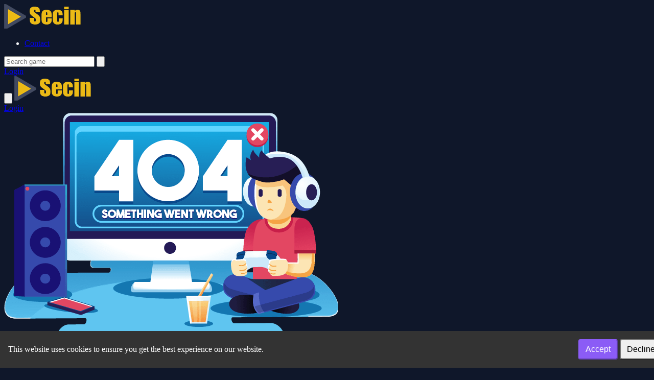

--- FILE ---
content_type: text/html; charset=UTF-8
request_url: https://www.secin.com/en/bits-to-gigabits
body_size: 5242
content:
<!DOCTYPE html>
<html lang="en" dir="ltr">

<head>
    <meta charset="utf-8">
    <meta name="viewport" content="width=device-width, initial-scale=1, shrink-to-fit=no" />
    <title>404 | Play free online games anytime, anywhere — from action and adventure to puzzles, strategy, and multiplayer battles.</title>
        <meta name="description" content="Page not found">
            <style>
            /* Article List Widget - Simple Neutral Styles */
            .widget-article-list {
                margin-bottom: 20px;
            }

            .widget-article-list .widget-title {
                margin-bottom: 15px;
                padding-bottom: 8px;
                font-size: 18px;
            }

            .article-list {
                list-style: none;
                padding: 0;
                margin: 0;
            }

            .article-list .article-item {
                padding: 10px 0;
                display: flex;
            }

            .article-list .article-item:last-child {
                border-bottom: none;
            }

            .article-list .article-thumbnail {
                width: 70px;
                margin-right: 12px;
            }

            .article-list .article-thumbnail img {
                width: 100%;
                height: auto;
                display: block;
            }

            .article-list .article-content {
                flex: 1;
            }

            .article-list .article-title {
                margin: 0 0 5px 0;
                font-size: 16px;
            }

            .article-list .article-title a {
                text-decoration: none;
            }

            .article-list .article-date {
                font-size: 12px;
                color: #777;
            }
        </style>
<meta name="robots" content="noindex">
        <meta name="color-scheme" content="dark">
    <link rel="stylesheet" type="text/css" href="https://www.secin.com/content/themes/astro/css/tailwindcss.css" />
    <script defer src="https://cdn.jsdelivr.net/npm/alpinejs@3.x.x/dist/cdn.min.js"></script>
    <link rel="stylesheet" type="text/css" href="https://www.secin.com/content/themes/astro/css/style.css" />
    <link rel="stylesheet" type="text/css" href="https://www.secin.com/content/themes/astro/css/custom.css" />
        	<style>
		#cookieConsentBanner {
			position: fixed;
			bottom: 0;
			left: 0;
			width: 100%;
			background-color: #333;
			color: white;
			padding: 1em;
			display: flex;
			flex-wrap: wrap;
			justify-content: space-between;
			align-items: center;
		}
		.cookie-consent-msg {
			text-align: left;
			flex: 1;
		}
		.cookie-consent-actions {
			text-align: right;
		}
		@media (max-width: 767px) {
			#cookieConsentBanner {
				flex-direction: column;
				align-items: flex-start;
			}
			.cookie-consent-msg, .cookie-consent-actions {
				width: 100%;
				text-align: center;
				margin-bottom: 0.5em;
			}
		}
	</style>
	    <style type="text/css">
    .hover-video {
        position: absolute;
        top: 0;
        left: 0;
        width: 100%;
        height: 100%;
        display: none;
        object-fit: cover;
        pointer-events: none;
    }
    </style>
        </head>
<body class="bg-game-dark text-gray-100">
    <nav class="bg-game-card/50 backdrop-blur-lg fixed w-full z-50">
        <div class="max-w-7xl mx-auto px-4">
            <!-- Desktop Layout -->
            <div class="hidden md:flex justify-between h-20">
                <div class="flex items-center">
                    <!-- Logo -->
                    <a href="https://www.secin.com/" class="flex-shrink-0 flex items-center">
                        <img class="h-10 w-auto" src="https://www.secin.com/images/site-logo-041042.png" alt="Secin.com - Free games for everyone">
                    </a>
                    <!-- Desktop Navigation -->
                    <div class="ml-10 flex space-x-8">
                        <ul class="flex space-x-8"><li class="relative group "><a class="text-sm font-medium text-gray-300 hover:text-white transition-colors " href="https://www.secin.com/page/contact">Contact</a></li></ul>                    </div>
                </div>
<style>
		table a {
		color:#fff;
		}
		th {
		  background: rgba(0, 0, 0, 0.6);
		    border-top-left-radius: 10px;
		    border-top-right-radius: 10px;
		}
		
		td {       background: rgba(0, 0, 0, 0.3); 
		  border-bottom-left-radius: 10px;
		    border-bottom-right-radius: 10px;
		}
		
		table, th, td { 
		    border: 0!important;
 
    padding: 20px;

    }
    </style>
                <!-- Desktop Search and Auth -->
                <div class="flex items-center space-x-4">
                    <form action="https://www.secin.com/" class="relative search-bar">
                        <input type="hidden" name="viewpage" value="search">
                                                <input type="text" name="slug" minlength="2" required
                            class="w-64 bg-game-dark/50 px-4 py-2 rounded-full border border-gray-700 focus:outline-none focus:border-game-accent"
                            placeholder="Search game">
                        <button type="submit" class="absolute right-3 top-2.5">
                            <svg class="h-5 w-5 text-gray-400" fill="none" viewBox="0 0 24 24" stroke="currentColor">
                                <path stroke-linecap="round" stroke-linejoin="round" stroke-width="2" d="M21 21l-6-6m2-5a7 7 0 11-14 0 7 7 0 0114 0z" />
                            </svg>
                        </button>
                    </form>
                                            <a href="https://www.secin.com/login/"
                            class="px-6 py-2 rounded-full text-sm font-medium text-white bg-game-accent hover:bg-game-accent/90 transition-colors">
                            Login                        </a>
                                    </div>
            </div>

            <!-- Mobile Layout -->
            <div class="md:hidden" x-data="{ open: false }">
                <div class="flex items-center justify-between h-20">
                    <!-- Mobile Menu Button -->
                    <button @click="open = !open" class="p-2 text-gray-300 hover:text-white">
                        <svg class="h-6 w-6" fill="none" viewBox="0 0 24 24" stroke="currentColor">
                            <path x-show="!open" stroke-linecap="round" stroke-linejoin="round" stroke-width="2" d="M4 6h16M4 12h16M4 18h16" />
                            <path x-show="open" stroke-linecap="round" stroke-linejoin="round" stroke-width="2" d="M6 18L18 6M6 6l12 12" />
                        </svg>
                    </button>

                    <!-- Logo -->
                    <a href="https://www.secin.com/" class="flex-shrink-0 flex items-center">
                        <img class="h-10 w-auto" src="https://www.secin.com/images/site-logo-041042.png" alt="Secin.com - Free games for everyone">
                    </a>

                    <!-- Mobile Auth -->
                    <div>
                                                    <a href="https://www.secin.com/login/"
                                class="block w-full px-4 py-2 text-center rounded-full text-sm font-medium text-white bg-game-accent hover:bg-game-accent/90 transition-colors">
                                Login                            </a>
                                            </div>
                </div>

                <!-- Mobile Menu -->
                <div x-show="open" class="pb-4">
                    <!-- Mobile Search -->
                    <div class="px-2 pt-2 pb-3">
                        <form action="https://www.secin.com/" class="relative">
                                                        <input type="hidden" name="viewpage" value="search" />
                            <input type="text" name="slug" minlength="2" required
                                class="w-full bg-game-dark/50 px-4 py-2 rounded-full border border-gray-700 focus:outline-none focus:border-game-accent"
                                placeholder="Search game">
                            <button type="submit" class="absolute right-3 top-2.5">
                                <svg class="h-5 w-5 text-gray-400" fill="none" viewBox="0 0 24 24" stroke="currentColor">
                                    <path stroke-linecap="round" stroke-linejoin="round" stroke-width="2" d="M21 21l-6-6m2-5a7 7 0 11-14 0 7 7 0 0114 0z" />
                                </svg>
                            </button>
                        </form>
                    </div>

                    <!-- Mobile Navigation -->
                    <div class="px-2 pt-2 pb-3">
                        <ul class="space-y-1"><li class="block "><a class="block px-3 py-2 rounded-md text-base font-medium text-gray-300 hover:text-white hover:bg-gray-700 " href="https://www.secin.com/page/contact">Contact</a></li></ul>                    </div>
                </div>
            </div>
        </div>
    </nav>
</body>
</html>
<main class="min-h-screen bg-[#0F1729] pt-24">
    <div class="max-w-7xl mx-auto px-4">
        <div class="flex flex-col items-center justify-center py-16">
            <!-- 404 Image -->
            <div class="mb-8">
                <img 
                    src="https://www.secin.com/content/themes/astro/images/404.png" 
                    alt="404 Error"
                    class="max-w-full h-auto"
                >
            </div>

            <!-- Error Message -->
            <div class="text-center mb-8">
                <h1 class="text-4xl md:text-5xl font-bold text-white mb-4">
                    Page Not Found                </h1>
                <p class="text-gray-300 text-lg mb-8">
                    The page you are looking for might have been removed, had its name changed, or is temporarily unavailable.                </p>
                
                <!-- Action Buttons -->
                <div class="flex flex-col sm:flex-row items-center justify-center gap-4">
                    <a href="https://www.secin.com/" 
                        class="px-6 py-3 rounded-full bg-violet-600 text-white hover:bg-violet-700 transition-colors">
                        Back to Home                    </a>
                    <a href="javascript:history.back()" 
                        class="px-6 py-3 rounded-full bg-violet-600/20 text-violet-300 hover:bg-violet-600 hover:text-white transition-colors">
                        Go Back                    </a>
                </div>
            </div>
        </div>
    </div>
</main>

<footer class="mt-10">
    <div class="max-w-7xl mx-auto py-12 px-4">
        <div class="grid grid-cols-2 gap-8 md:grid-cols-4">
            <div class="space-y-8">
                <!DOCTYPE html>
<html>
<head>
<style>
table, th, td {
  border: 1px solid #04F500;
}
</style>
</head>
<body>

<table style="width:100%">
  <tr>
    <th bgcolor="#0bccff"><font color="white">➲ Secin.com</font></th>
  </tr>
  <tr>
    <td align="left">↘ Secin.com has been providing “only” high-quality free games without interruption since 2001. Secin.com offers games that can be played for free, and there are also games that offer paid additional features.

The site has a user-friendly interface and is easy to navigate. It offers web-based games that do not require any software downloads to play.
However, which gaming site is best for you depends entirely on your personal preferences. You can evaluate our site by exploring the games offered by Secin.com, reading user reviews, and experiencing the games for yourself.
</td>
  </tr>
<tr>
    <th bgcolor="#0bccff"><font color="white">➲ Links!</font></th>
  </tr>
  <tr>
    <td align="left">
▶  <a href="https://www.ditspel.nl/" target="_blank"  rel="dofollow">Gratis Spelletjes</a><br>
</td>
  </tr></table>

</body>
</html>            </div>
            <div class="space-y-8">
                <!DOCTYPE html>
<html>
<head>
<style>
table, th, td {
  border: 1px solid #04F500;
}
</style>
</head>
<body>

<table style="width:100%">
  <tr>
    <th bgcolor="#0bccff"><font color="white">➲ Games for All Ages</font></th>
  </tr>
  <tr>
    <td align="left">↘ 
The games on Secin.com are generally designed to be suitable for all age groups. However, some games are specifically designed for children, and some are geared toward adults. Age restrictions for games are usually indicated in the game descriptions.
Secin.com offers a wide collection of games in different genres. Games are available in various genres such as puzzle, adventure, racing, and strategy. Games may contain educational elements for children or may be purely for entertainment purposes.
However, which games are suitable for you or your child depends entirely on your personal preference and age group. By reading the game descriptions and age restrictions, you can evaluate the content of the games and make your own decision.
</td>
  </tr>
</table>

</body>
</html>            </div>
            <div class="space-y-8">
                <!DOCTYPE html>
<html>
<head>
<style>
table, th, td {
  border: 1px solid #04F500;
}
</style>
</head>
<body>

<table style="width:100%">
  <tr>
    <th bgcolor="#0bccff"><font color="white">➲ Game Copyrights</font></th>
  </tr>
  <tr>
    <td align="left">↘ 
The copyrights for the games offered on Secin.com belong to the game developers or owners. The games are generally offered free of charge, and Secin.com has obtained permission from the game owners to host the games.
Secin.com respects copyrights and responds promptly to any copyright infringement claims. If you are a copyright owner and believe that your copyrights have been infringed on Secin.com, you can contact us by following the instructions provided in the “Contact” section of the website.
It is important to respect the copyrights of games on gaming sites such as Secin.com. Since game developers invest their labor and time, it is necessary to protect and respect their rights.</td>
  </tr>
</table>

</body>
</html>            </div>
            <div class="space-y-8">
                <!DOCTYPE html>
<html>
<head>
<style>
table, th, td {
  border: 1px solid #04F500;
}
</style>
</head>
<body>

<table style="width:100%">
  <tr>
    <th bgcolor="#0bccff"><font color="white">➲ Advertising Space!</font></th>
  </tr>
  <tr>
    <td align="left">
➤ Klik voor <a href="https://www.secin.com/" target="_blank">Sizin Linkiniz?</a></br>
➤ <a href="https://www.secin.com/page/contact" target="_blank">Click and Advertise</br>
</br>

</td>
  </tr>
<tr>
    <th bgcolor="#0bccff"><font color="white">➲ Friendly Sites!</font></th>
  </tr>
  <tr>
    <td align="left">
▶  <a href="https://www.secin.com/" target="_blank">Your Link?</a><br>
</td>
  </tr>
<tr>
    <th bgcolor="#0bccff"><font color="white">➲ Your Articles</font></th>
  </tr>
  <tr>
    <td align="left">↘ You can post your articles in this area along with your site link advertisement!</td>
  </tr>
</table>

</body>
</html>            </div>
        </div>
        <div class="border-t border-gray-800 pt-8">
            <p class="text-sm text-gray-400 text-center">
                <a href="https://www.secin.com/page/contact">Contact</a><br>© 2001 - 2026 Secin.com. All rights reserved.
Your trusted partner in game solutions.            </p>
                    </div>
    </div>
</footer>
<script type="text/javascript" src="https://www.secin.com/content/themes/astro/js/lazysizes.min.js"></script>
<script type="text/javascript" src="https://www.secin.com/js/comment-system.js"></script>
<script type="text/javascript" src="https://www.secin.com/content/themes/astro/js/script.js"></script>
<script type="text/javascript" src="https://www.secin.com/js/stats.js"></script>
<script type="text/javascript" src="https://www.secin.com/content/themes/astro/js/custom.js"></script>
<div id="adblock-detector-plugin" style="display: none;">
	<div class="adblock-detector-modal">
		<div class="modal show" tabindex="-1" aria-modal="true" style="display:block;">
			<div class="modal-dialog modal-dialog-centered">
				<div class="modal-content">
					<div class="modal-header d-flex justify-content-center align-items-center">
						<div style="font-size: 70px;" class="text-danger text-center">
							<i class="fa fa-exclamation-circle"></i>
							<div style="font-size: 22px">
								<strong>AdBlock detected!</strong>
							</div>
						</div>
					</div>
					<div class="modal-body text-center">
						<p>We noticed you have an ad blocker enabled. We get it—ads can be annoying. However, our site relies on ad revenue to continue offering great games.</p>
						<p>Thank you!</p>
					</div>
					<div class="modal-footer d-flex justify-content-center align-items-center">
						<button type="button" onclick="location.reload()" class="btn btn-primary">Refresh</button>
					</div>
				</div>
			</div>
		</div>
	</div>
</div>	<script type="text/javascript" src="https://www.secin.com/content/plugins/adblock-detector/ad-handler.js"></script>
		<div id="cookieConsentBanner" style="z-index: 10;">
		<div class="cookie-consent-msg">
			This website uses cookies to ensure you get the best experience on our website.
		</div>
		<div class="cookie-consent-actions">
			<button class="btn btn-primary btn-cookie-accept" id="acceptCookies">Accept</button>
			<button class="btn btn-secondary btn-cookie-decline" id="declineCookies">Decline</button>
		</div>
	</div>
		<script type="text/javascript">
	var c=getCookie("cookieConsent");null===c&&(document.getElementById("cookieConsentBanner").style.display="flex"),document.getElementById("acceptCookies").addEventListener("click",function(){setCookie("cookieConsent","true",365),document.getElementById("cookieConsentBanner").style.display="none"}),document.getElementById("declineCookies").addEventListener("click",function(){setCookie("cookieConsent","false",365),document.getElementById("cookieConsentBanner").style.display="none"});function setCookie(e,t,n){var o="";n&&(o=new Date,o.setTime(o.getTime()+24*n*60*60*1e3),o="; expires="+o.toUTCString()),document.cookie=e+"="+t+o+"; path=/"}function getCookie(e){for(var t=document.cookie.split(";"),n=0;n<t.length;n++){var o=t[n].split("=");if(e==o[0].trim())return o[1]}return null}
	</script>
	    <div id="vhp-parameter" 
         data-debug="0" 
         data-thumbnail-selector="a > .list-game > .list-thumbnail" 
         style="display: none;"></div>
    <script type="text/javascript" src="https://www.secin.com/content/plugins/video-hover-play/hover-video.js"></script>
    </body>
<script type="text/javascript">
var sc_project=3418868; 
var sc_invisible=1; 
var sc_security="25723393"; 
</script>
<script type="text/javascript"
src="https://www.statcounter.com/counter/counter.js"
async></script>
</html>

--- FILE ---
content_type: application/javascript
request_url: https://www.secin.com/content/themes/astro/js/script.js
body_size: 3106
content:
"use strict";
if (document.getElementById('tpl-comment-section')) {
    const gameId = document.getElementById('tpl-comment-section').getAttribute('data-id');
    const commentSystem = new CommentSystem(gameId);
}
const formSearch = document.querySelector("form.search-bar");
if (formSearch) {
	formSearch.addEventListener("submit", function (event) {
		event.preventDefault();
		const input = formSearch.querySelector("input[name='slug']");
		const sanitizedValue = input.value.replace(/ /g, "-");
		input.value = sanitizedValue;
		if (input.value.length >= 2) {
			formSearch.submit();
		}
	});
}
var isFullscreen = false;
function openFullscreen() {
	let game = document.getElementById("game-area");
	if (isFullscreen) {
		// Exit fullscreen
		isFullscreen = false;
		if (isMobileDevice()) {
			// game.style.position = "absolute";
			// document.getElementById("mobile-back-button").style.display = "none";
			// if (document.getElementById('allow_mobile_version')) {
			// 	document.getElementById("game-player").style.display = "none";
			// }
			// // Re-enable scrolling
			// document.body.style.overflow = "auto";
			// document.body.style.position = "static";
			// window.scrollTo(0, window.lastScrollPosition || 0);
			if (document.exitFullscreen) {
				document.exitFullscreen();
			} else if (document.mozCancelFullScreen) {
				document.mozCancelFullScreen();
			} else if (document.webkitExitFullscreen) {
				document.webkitExitFullscreen();
			} else if (document.msExitFullscreen) {
				document.msExitFullscreen();
			}
		} else {
			if (document.exitFullscreen) {
				document.exitFullscreen();
			} else if (document.mozCancelFullScreen) {
				document.mozCancelFullScreen();
			} else if (document.webkitExitFullscreen) {
				document.webkitExitFullscreen();
			} else if (document.msExitFullscreen) {
				document.msExitFullscreen();
			}
		}
	} else {
		// Enter fullscreen
		isFullscreen = true;
		if (isMobileDevice()) {
			// Store current scroll position
			// window.lastScrollPosition = window.scrollY;

			// document.getElementById("game-player").style.display = "block";
			// game.style.position = "fixed";
			// document.getElementById("mobile-back-button").style.display = "flex";

			// // Prevent scrolling
			// document.body.style.overflow = "hidden";
			// document.body.style.position = "fixed";
			// document.body.style.width = "100%";
			// document.body.style.height = "100%";

			// // Hide URL bar by scrolling up slightly
			// setTimeout(() => {
			// 	window.scrollTo(0, 1);
			// }, 100);
			if (game.requestFullscreen) {
				game.requestFullscreen();
			} else if (game.mozRequestFullScreen) {
				game.mozRequestFullScreen();
			} else if (game.webkitRequestFullscreen) {
				game.webkitRequestFullscreen();
			} else if (game.msRequestFullscreen) {
				game.msRequestFullscreen();
			}
		} else {
			if (game.requestFullscreen) {
				game.requestFullscreen();
			} else if (game.mozRequestFullScreen) {
				game.mozRequestFullScreen();
			} else if (game.webkitRequestFullscreen) {
				game.webkitRequestFullscreen();
			} else if (game.msRequestFullscreen) {
				game.msRequestFullscreen();
			}
		}
	}
}
function isMobileDevice() {
	if (navigator.userAgent.match(/Android/i)
		|| navigator.userAgent.match(/webOS/i)
		|| navigator.userAgent.match(/iPhone/i)
		|| navigator.userAgent.match(/iPad/i)
		|| navigator.userAgent.match(/iPod/i)
		|| navigator.userAgent.match(/BlackBerry/i)
		|| navigator.userAgent.match(/Windows Phone/i)) {
		return true;
	} else {
		return false;
	}
}

if (document.querySelector('iframe#game-area')) {
    loadLeaderboard({ type: 'top', amount: 10 });
}

function loadLeaderboard(conf) {
    const leaderboardElement = document.getElementById('content-leaderboard');
    if (leaderboardElement) {
        const gameId = leaderboardElement.dataset.id;
        
        fetch('/includes/api.php', {
            method: 'POST',
            headers: {
                'Content-Type': 'application/x-www-form-urlencoded',
            },
            body: new URLSearchParams({
                'action': 'get_scoreboard',
                'game-id': gameId,
                'conf': JSON.stringify(conf)
            })
        })
        .then(response => response.json())
        .then(data => {
            if (data && data.length) {
                renderLeaderboard(data);
            }
        })
        .catch(error => console.error('Error:', error));
    }
}

function renderLeaderboard(data) {
    let html = `
        <table class="w-full">
            <thead>
                <tr class="text-left">
                    <th scope="col" class="py-2 px-4">#</th>
                    <th scope="col" class="py-2 px-4">Username</th>
                    <th scope="col" class="py-2 px-4">Score</th>
                    <th scope="col" class="py-2 px-4">Date</th>
                </tr>
            </thead>
            <tbody>`;
            
    data.forEach((item, index) => {
        html += `
            <tr class="border-t border-gray-700">
                <th scope="row" class="py-2 px-4">${index + 1}</th>
                <td class="py-2 px-4">${item.username}</td>
                <td class="py-2 px-4">${item.score}</td>
                <td class="py-2 px-4">${item.created_date.substr(0, 10)}</td>
            </tr>`;
    });
    
    html += '</tbody></table>';

    document.getElementById('subheading-leaderboard').style.display = 'flex';
    document.getElementById('content-leaderboard').innerHTML = html;
}

// Helper function to handle voting actions
function handleVoteAction(action, button) {
    const gameContent = document.querySelector('.game-content');
    const dataId = gameContent.getAttribute('data-id');
    
    // Disable button immediately to prevent double-clicks
    button.disabled = true;
    
    const formData = new FormData();
    formData.append('id', dataId);
    formData.append('action', action);
    formData.append(action, true);
    
    if (action === 'favorite') {
        formData.append('favorite', true);
    } else {
        formData.append('vote', true);
    }

    fetch('/includes/vote.php', {
        method: 'POST',
        body: formData
    })
    .then(response => response.text())
    .then(data => {
        // Update button states based on action
        if (action === 'favorite') {
            const svg = button.querySelector('svg');
            if (svg) {
                svg.setAttribute('fill', 'currentColor');
                button.classList.remove('text-gray-400', 'hover:text-violet-500');
                button.classList.add('text-red-500', 'hover:text-red-600');
            }
        } else if (action === 'upvote' || action === 'downvote') {
            // Add active state styles
            button.classList.remove('text-gray-400', 'hover:text-violet-500');
            button.classList.add('text-violet-500');
            
            // If upvote was clicked, disable downvote and vice versa
            const oppositeButton = action === 'upvote' 
                ? document.querySelector('#downvote')
                : document.querySelector('#upvote');
            
            if (oppositeButton) {
                oppositeButton.disabled = true;
                oppositeButton.classList.add('opacity-50', 'cursor-not-allowed');
            }
        }
        
        // Add visual feedback
        button.classList.add('opacity-75');
    })
    .catch(error => {
        console.error('Error:', error);
        // Re-enable button on error
        button.disabled = false;
        button.classList.remove('opacity-75');
    });
}

document.addEventListener('DOMContentLoaded', () => {
    // Favorite button handler
    const favoriteBtn = document.querySelector('.single-game__actions #favorite');
    if (favoriteBtn) {
        favoriteBtn.addEventListener('click', (e) => {
            e.preventDefault();
            if (!favoriteBtn.disabled) {
                handleVoteAction('favorite', favoriteBtn);
            }
        });
    }

    // Upvote button handler
    const upvoteBtn = document.querySelector('.single-game__actions #upvote');
    if (upvoteBtn) {
        upvoteBtn.addEventListener('click', (e) => {
            e.preventDefault();
            if (!upvoteBtn.disabled) {
                handleVoteAction('upvote', upvoteBtn);
            }
        });
    }

    // Downvote button handler
    const downvoteBtn = document.querySelector('.single-game__actions #downvote');
    if (downvoteBtn) {
        downvoteBtn.addEventListener('click', (e) => {
            e.preventDefault();
            if (!downvoteBtn.disabled) {
                handleVoteAction('downvote', downvoteBtn);
            }
        });
    }
});

(function() {
    // Helper function to handle smooth scrolling
    function smoothScroll(element, amount, duration) {
        const start = element.scrollLeft;
        const startTime = performance.now();
        
        function easeInOutQuad(t) {
            return t < 0.5 ? 2 * t * t : -1 + (4 - 2 * t) * t;
        }

        function animate(currentTime) {
            const elapsed = currentTime - startTime;
            const progress = Math.min(elapsed / duration, 1);
            
            element.scrollLeft = start + (amount * easeInOutQuad(progress));
            
            if (progress < 1) {
                requestAnimationFrame(animate);
            }
        }
        
        requestAnimationFrame(animate);
    }

    // Set up scroll button handlers
    const scrollButtons = [
        { prev: 'btn_prev', next: 'btn_next', container: '.profile-gamelist ul' },
        { prev: 'f_prev', next: 'f_next', container: '.favorite-gamelist ul' },
        { prev: 't-prev', next: 't-next', container: '.list-1-wrapper' }
    ];

    scrollButtons.forEach(({ prev, next, container }) => {
        const prevButton = document.getElementById(prev);
        const nextButton = document.getElementById(next);
        const scrollContainer = document.querySelector(container);

        if (prevButton && scrollContainer) {
            prevButton.addEventListener('click', () => {
                smoothScroll(scrollContainer, -150, 300);
            });
        }

        if (nextButton && scrollContainer) {
            nextButton.addEventListener('click', () => {
                smoothScroll(scrollContainer, 150, 300);
            });
        }
    });

    // Set up comment deletion
    document.querySelectorAll('.delete-comment').forEach(button => {
        button.addEventListener('click', function() {
            const id = this.getAttribute('data-id');
            
            fetch('/includes/comment.php', {
                method: 'POST',
                headers: {
                    'Content-Type': 'application/json'
                },
                body: JSON.stringify({
                    delete: true,
                    id: id
                })
            })
            .then(response => response.json())
            .then(data => {
                // Success handler - kept empty as per original
            })
            .catch(error => {
                // Error handler - kept empty as per original
            })
            .finally(data => {
                if (data?.responseText === 'deleted') {
                    const commentElement = document.querySelector('.id-' + id);
                    if (commentElement) {
                        commentElement.remove();
                    }
                }
            });
        });
    });
})();

if(document.getElementById('view-all-categories')){
    document.getElementById('view-all-categories').addEventListener('click', function() {
        const allCategories = document.getElementById('all-categories');
        const isHidden = allCategories.classList.contains('hidden');

        if (isHidden) {
            allCategories.classList.remove('hidden');
            this.textContent = this.getAttribute('data-label-collapse');
        } else {
            allCategories.classList.add('hidden');
            this.textContent = this.getAttribute('data-label-expand');
        }
    });
}